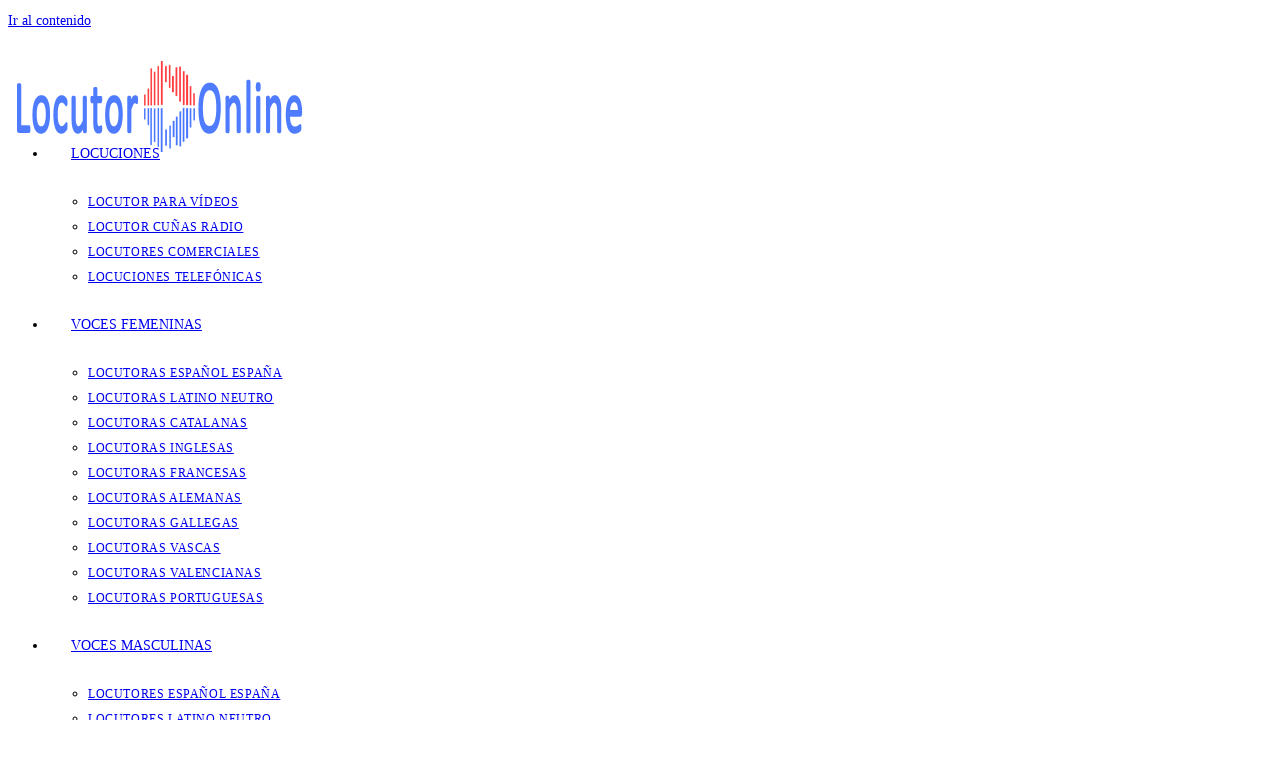

--- FILE ---
content_type: text/html; charset=UTF-8
request_url: https://locutor.online/voces-femeninas/locutoras-online-en-catalan/
body_size: 12033
content:
<!DOCTYPE html>
<html class="html" lang="es">
<head>
	<meta charset="UTF-8">
	<link rel="profile" href="https://gmpg.org/xfn/11">

	<meta name='robots' content='index, follow, max-image-preview:large, max-snippet:-1, max-video-preview:-1' />
	<style>img:is([sizes="auto" i], [sizes^="auto," i]) { contain-intrinsic-size: 3000px 1500px }</style>
	<meta name="viewport" content="width=device-width, initial-scale=1">
	<!-- This site is optimized with the Yoast SEO plugin v26.8 - https://yoast.com/product/yoast-seo-wordpress/ -->
	<title>Locutoras Online en catalán &#8211; Locutor Online</title>
	<meta name="description" content="Voces femeninas profesionales en catalán. Una selección de voces femeninas para la grabación de su locución en catalán. Escucha las demos ahora." />
	<link rel="canonical" href="https://locutor.online/voces-femeninas/locutoras-online-en-catalan/" />
	<meta property="og:locale" content="es_ES" />
	<meta property="og:type" content="article" />
	<meta property="og:title" content="Locutoras Online en catalán &#8211; Locutor Online" />
	<meta property="og:description" content="Voces femeninas profesionales en catalán. Una selección de voces femeninas para la grabación de su locución en catalán. Escucha las demos ahora." />
	<meta property="og:url" content="https://locutor.online/voces-femeninas/locutoras-online-en-catalan/" />
	<meta property="og:site_name" content="Locutor Online" />
	<meta property="article:modified_time" content="2020-07-22T15:27:27+00:00" />
	<meta name="twitter:card" content="summary_large_image" />
	<meta name="twitter:label1" content="Tiempo de lectura" />
	<meta name="twitter:data1" content="1 minuto" />
	<script type="application/ld+json" class="yoast-schema-graph">{"@context":"https://schema.org","@graph":[{"@type":"WebPage","@id":"https://locutor.online/voces-femeninas/locutoras-online-en-catalan/","url":"https://locutor.online/voces-femeninas/locutoras-online-en-catalan/","name":"Locutoras Online en catalán &#8211; Locutor Online","isPartOf":{"@id":"https://locutor.online/#website"},"datePublished":"2020-01-05T20:53:53+00:00","dateModified":"2020-07-22T15:27:27+00:00","description":"Voces femeninas profesionales en catalán. Una selección de voces femeninas para la grabación de su locución en catalán. Escucha las demos ahora.","breadcrumb":{"@id":"https://locutor.online/voces-femeninas/locutoras-online-en-catalan/#breadcrumb"},"inLanguage":"es","potentialAction":[{"@type":"ReadAction","target":["https://locutor.online/voces-femeninas/locutoras-online-en-catalan/"]}]},{"@type":"BreadcrumbList","@id":"https://locutor.online/voces-femeninas/locutoras-online-en-catalan/#breadcrumb","itemListElement":[{"@type":"ListItem","position":1,"name":"Portada","item":"https://locutor.online/"},{"@type":"ListItem","position":2,"name":"Voces de locutoras Online","item":"https://locutor.online/voces-femeninas/"},{"@type":"ListItem","position":3,"name":"Locutoras Online en catalán"}]},{"@type":"WebSite","@id":"https://locutor.online/#website","url":"https://locutor.online/","name":"Locutor Online","description":"Grabaciones Profesionales en línea","publisher":{"@id":"https://locutor.online/#/schema/person/9ed3320191caf97e8b770d117cb58742"},"potentialAction":[{"@type":"SearchAction","target":{"@type":"EntryPoint","urlTemplate":"https://locutor.online/?s={search_term_string}"},"query-input":{"@type":"PropertyValueSpecification","valueRequired":true,"valueName":"search_term_string"}}],"inLanguage":"es"},{"@type":["Person","Organization"],"@id":"https://locutor.online/#/schema/person/9ed3320191caf97e8b770d117cb58742","name":"Locutor Online","image":{"@type":"ImageObject","inLanguage":"es","@id":"https://locutor.online/#/schema/person/image/","url":"https://locutor.online/wp-content/uploads/2018/11/cropped-Locutor.online-logo-001.png","contentUrl":"https://locutor.online/wp-content/uploads/2018/11/cropped-Locutor.online-logo-001.png","width":600,"height":150,"caption":"Locutor Online"},"logo":{"@id":"https://locutor.online/#/schema/person/image/"},"sameAs":["https://locutor.online"]}]}</script>
	<!-- / Yoast SEO plugin. -->


<link rel="alternate" type="application/rss+xml" title="Locutor Online &raquo; Feed" href="https://locutor.online/feed/" />
<link rel="alternate" type="application/rss+xml" title="Locutor Online &raquo; Feed de los comentarios" href="https://locutor.online/comments/feed/" />
<script>
window._wpemojiSettings = {"baseUrl":"https:\/\/s.w.org\/images\/core\/emoji\/15.0.3\/72x72\/","ext":".png","svgUrl":"https:\/\/s.w.org\/images\/core\/emoji\/15.0.3\/svg\/","svgExt":".svg","source":{"concatemoji":"https:\/\/locutor.online\/wp-includes\/js\/wp-emoji-release.min.js?ver=6.7.4"}};
/*! This file is auto-generated */
!function(i,n){var o,s,e;function c(e){try{var t={supportTests:e,timestamp:(new Date).valueOf()};sessionStorage.setItem(o,JSON.stringify(t))}catch(e){}}function p(e,t,n){e.clearRect(0,0,e.canvas.width,e.canvas.height),e.fillText(t,0,0);var t=new Uint32Array(e.getImageData(0,0,e.canvas.width,e.canvas.height).data),r=(e.clearRect(0,0,e.canvas.width,e.canvas.height),e.fillText(n,0,0),new Uint32Array(e.getImageData(0,0,e.canvas.width,e.canvas.height).data));return t.every(function(e,t){return e===r[t]})}function u(e,t,n){switch(t){case"flag":return n(e,"\ud83c\udff3\ufe0f\u200d\u26a7\ufe0f","\ud83c\udff3\ufe0f\u200b\u26a7\ufe0f")?!1:!n(e,"\ud83c\uddfa\ud83c\uddf3","\ud83c\uddfa\u200b\ud83c\uddf3")&&!n(e,"\ud83c\udff4\udb40\udc67\udb40\udc62\udb40\udc65\udb40\udc6e\udb40\udc67\udb40\udc7f","\ud83c\udff4\u200b\udb40\udc67\u200b\udb40\udc62\u200b\udb40\udc65\u200b\udb40\udc6e\u200b\udb40\udc67\u200b\udb40\udc7f");case"emoji":return!n(e,"\ud83d\udc26\u200d\u2b1b","\ud83d\udc26\u200b\u2b1b")}return!1}function f(e,t,n){var r="undefined"!=typeof WorkerGlobalScope&&self instanceof WorkerGlobalScope?new OffscreenCanvas(300,150):i.createElement("canvas"),a=r.getContext("2d",{willReadFrequently:!0}),o=(a.textBaseline="top",a.font="600 32px Arial",{});return e.forEach(function(e){o[e]=t(a,e,n)}),o}function t(e){var t=i.createElement("script");t.src=e,t.defer=!0,i.head.appendChild(t)}"undefined"!=typeof Promise&&(o="wpEmojiSettingsSupports",s=["flag","emoji"],n.supports={everything:!0,everythingExceptFlag:!0},e=new Promise(function(e){i.addEventListener("DOMContentLoaded",e,{once:!0})}),new Promise(function(t){var n=function(){try{var e=JSON.parse(sessionStorage.getItem(o));if("object"==typeof e&&"number"==typeof e.timestamp&&(new Date).valueOf()<e.timestamp+604800&&"object"==typeof e.supportTests)return e.supportTests}catch(e){}return null}();if(!n){if("undefined"!=typeof Worker&&"undefined"!=typeof OffscreenCanvas&&"undefined"!=typeof URL&&URL.createObjectURL&&"undefined"!=typeof Blob)try{var e="postMessage("+f.toString()+"("+[JSON.stringify(s),u.toString(),p.toString()].join(",")+"));",r=new Blob([e],{type:"text/javascript"}),a=new Worker(URL.createObjectURL(r),{name:"wpTestEmojiSupports"});return void(a.onmessage=function(e){c(n=e.data),a.terminate(),t(n)})}catch(e){}c(n=f(s,u,p))}t(n)}).then(function(e){for(var t in e)n.supports[t]=e[t],n.supports.everything=n.supports.everything&&n.supports[t],"flag"!==t&&(n.supports.everythingExceptFlag=n.supports.everythingExceptFlag&&n.supports[t]);n.supports.everythingExceptFlag=n.supports.everythingExceptFlag&&!n.supports.flag,n.DOMReady=!1,n.readyCallback=function(){n.DOMReady=!0}}).then(function(){return e}).then(function(){var e;n.supports.everything||(n.readyCallback(),(e=n.source||{}).concatemoji?t(e.concatemoji):e.wpemoji&&e.twemoji&&(t(e.twemoji),t(e.wpemoji)))}))}((window,document),window._wpemojiSettings);
</script>

<link rel='stylesheet' id='tsvg-block-css-css' href='https://locutor.online/wp-content/plugins/gallery-videos/admin/css/tsvg-block.css?ver=2.4.9' media='all' />
<style id='wp-emoji-styles-inline-css'>

	img.wp-smiley, img.emoji {
		display: inline !important;
		border: none !important;
		box-shadow: none !important;
		height: 1em !important;
		width: 1em !important;
		margin: 0 0.07em !important;
		vertical-align: -0.1em !important;
		background: none !important;
		padding: 0 !important;
	}
</style>
<link rel='stylesheet' id='wp-block-library-css' href='https://locutor.online/wp-includes/css/dist/block-library/style.min.css?ver=6.7.4' media='all' />
<style id='wp-block-library-theme-inline-css'>
.wp-block-audio :where(figcaption){color:#555;font-size:13px;text-align:center}.is-dark-theme .wp-block-audio :where(figcaption){color:#ffffffa6}.wp-block-audio{margin:0 0 1em}.wp-block-code{border:1px solid #ccc;border-radius:4px;font-family:Menlo,Consolas,monaco,monospace;padding:.8em 1em}.wp-block-embed :where(figcaption){color:#555;font-size:13px;text-align:center}.is-dark-theme .wp-block-embed :where(figcaption){color:#ffffffa6}.wp-block-embed{margin:0 0 1em}.blocks-gallery-caption{color:#555;font-size:13px;text-align:center}.is-dark-theme .blocks-gallery-caption{color:#ffffffa6}:root :where(.wp-block-image figcaption){color:#555;font-size:13px;text-align:center}.is-dark-theme :root :where(.wp-block-image figcaption){color:#ffffffa6}.wp-block-image{margin:0 0 1em}.wp-block-pullquote{border-bottom:4px solid;border-top:4px solid;color:currentColor;margin-bottom:1.75em}.wp-block-pullquote cite,.wp-block-pullquote footer,.wp-block-pullquote__citation{color:currentColor;font-size:.8125em;font-style:normal;text-transform:uppercase}.wp-block-quote{border-left:.25em solid;margin:0 0 1.75em;padding-left:1em}.wp-block-quote cite,.wp-block-quote footer{color:currentColor;font-size:.8125em;font-style:normal;position:relative}.wp-block-quote:where(.has-text-align-right){border-left:none;border-right:.25em solid;padding-left:0;padding-right:1em}.wp-block-quote:where(.has-text-align-center){border:none;padding-left:0}.wp-block-quote.is-large,.wp-block-quote.is-style-large,.wp-block-quote:where(.is-style-plain){border:none}.wp-block-search .wp-block-search__label{font-weight:700}.wp-block-search__button{border:1px solid #ccc;padding:.375em .625em}:where(.wp-block-group.has-background){padding:1.25em 2.375em}.wp-block-separator.has-css-opacity{opacity:.4}.wp-block-separator{border:none;border-bottom:2px solid;margin-left:auto;margin-right:auto}.wp-block-separator.has-alpha-channel-opacity{opacity:1}.wp-block-separator:not(.is-style-wide):not(.is-style-dots){width:100px}.wp-block-separator.has-background:not(.is-style-dots){border-bottom:none;height:1px}.wp-block-separator.has-background:not(.is-style-wide):not(.is-style-dots){height:2px}.wp-block-table{margin:0 0 1em}.wp-block-table td,.wp-block-table th{word-break:normal}.wp-block-table :where(figcaption){color:#555;font-size:13px;text-align:center}.is-dark-theme .wp-block-table :where(figcaption){color:#ffffffa6}.wp-block-video :where(figcaption){color:#555;font-size:13px;text-align:center}.is-dark-theme .wp-block-video :where(figcaption){color:#ffffffa6}.wp-block-video{margin:0 0 1em}:root :where(.wp-block-template-part.has-background){margin-bottom:0;margin-top:0;padding:1.25em 2.375em}
</style>
<style id='classic-theme-styles-inline-css'>
/*! This file is auto-generated */
.wp-block-button__link{color:#fff;background-color:#32373c;border-radius:9999px;box-shadow:none;text-decoration:none;padding:calc(.667em + 2px) calc(1.333em + 2px);font-size:1.125em}.wp-block-file__button{background:#32373c;color:#fff;text-decoration:none}
</style>
<style id='global-styles-inline-css'>
:root{--wp--preset--aspect-ratio--square: 1;--wp--preset--aspect-ratio--4-3: 4/3;--wp--preset--aspect-ratio--3-4: 3/4;--wp--preset--aspect-ratio--3-2: 3/2;--wp--preset--aspect-ratio--2-3: 2/3;--wp--preset--aspect-ratio--16-9: 16/9;--wp--preset--aspect-ratio--9-16: 9/16;--wp--preset--color--black: #000000;--wp--preset--color--cyan-bluish-gray: #abb8c3;--wp--preset--color--white: #ffffff;--wp--preset--color--pale-pink: #f78da7;--wp--preset--color--vivid-red: #cf2e2e;--wp--preset--color--luminous-vivid-orange: #ff6900;--wp--preset--color--luminous-vivid-amber: #fcb900;--wp--preset--color--light-green-cyan: #7bdcb5;--wp--preset--color--vivid-green-cyan: #00d084;--wp--preset--color--pale-cyan-blue: #8ed1fc;--wp--preset--color--vivid-cyan-blue: #0693e3;--wp--preset--color--vivid-purple: #9b51e0;--wp--preset--gradient--vivid-cyan-blue-to-vivid-purple: linear-gradient(135deg,rgba(6,147,227,1) 0%,rgb(155,81,224) 100%);--wp--preset--gradient--light-green-cyan-to-vivid-green-cyan: linear-gradient(135deg,rgb(122,220,180) 0%,rgb(0,208,130) 100%);--wp--preset--gradient--luminous-vivid-amber-to-luminous-vivid-orange: linear-gradient(135deg,rgba(252,185,0,1) 0%,rgba(255,105,0,1) 100%);--wp--preset--gradient--luminous-vivid-orange-to-vivid-red: linear-gradient(135deg,rgba(255,105,0,1) 0%,rgb(207,46,46) 100%);--wp--preset--gradient--very-light-gray-to-cyan-bluish-gray: linear-gradient(135deg,rgb(238,238,238) 0%,rgb(169,184,195) 100%);--wp--preset--gradient--cool-to-warm-spectrum: linear-gradient(135deg,rgb(74,234,220) 0%,rgb(151,120,209) 20%,rgb(207,42,186) 40%,rgb(238,44,130) 60%,rgb(251,105,98) 80%,rgb(254,248,76) 100%);--wp--preset--gradient--blush-light-purple: linear-gradient(135deg,rgb(255,206,236) 0%,rgb(152,150,240) 100%);--wp--preset--gradient--blush-bordeaux: linear-gradient(135deg,rgb(254,205,165) 0%,rgb(254,45,45) 50%,rgb(107,0,62) 100%);--wp--preset--gradient--luminous-dusk: linear-gradient(135deg,rgb(255,203,112) 0%,rgb(199,81,192) 50%,rgb(65,88,208) 100%);--wp--preset--gradient--pale-ocean: linear-gradient(135deg,rgb(255,245,203) 0%,rgb(182,227,212) 50%,rgb(51,167,181) 100%);--wp--preset--gradient--electric-grass: linear-gradient(135deg,rgb(202,248,128) 0%,rgb(113,206,126) 100%);--wp--preset--gradient--midnight: linear-gradient(135deg,rgb(2,3,129) 0%,rgb(40,116,252) 100%);--wp--preset--font-size--small: 13px;--wp--preset--font-size--medium: 20px;--wp--preset--font-size--large: 36px;--wp--preset--font-size--x-large: 42px;--wp--preset--spacing--20: 0.44rem;--wp--preset--spacing--30: 0.67rem;--wp--preset--spacing--40: 1rem;--wp--preset--spacing--50: 1.5rem;--wp--preset--spacing--60: 2.25rem;--wp--preset--spacing--70: 3.38rem;--wp--preset--spacing--80: 5.06rem;--wp--preset--shadow--natural: 6px 6px 9px rgba(0, 0, 0, 0.2);--wp--preset--shadow--deep: 12px 12px 50px rgba(0, 0, 0, 0.4);--wp--preset--shadow--sharp: 6px 6px 0px rgba(0, 0, 0, 0.2);--wp--preset--shadow--outlined: 6px 6px 0px -3px rgba(255, 255, 255, 1), 6px 6px rgba(0, 0, 0, 1);--wp--preset--shadow--crisp: 6px 6px 0px rgba(0, 0, 0, 1);}:where(.is-layout-flex){gap: 0.5em;}:where(.is-layout-grid){gap: 0.5em;}body .is-layout-flex{display: flex;}.is-layout-flex{flex-wrap: wrap;align-items: center;}.is-layout-flex > :is(*, div){margin: 0;}body .is-layout-grid{display: grid;}.is-layout-grid > :is(*, div){margin: 0;}:where(.wp-block-columns.is-layout-flex){gap: 2em;}:where(.wp-block-columns.is-layout-grid){gap: 2em;}:where(.wp-block-post-template.is-layout-flex){gap: 1.25em;}:where(.wp-block-post-template.is-layout-grid){gap: 1.25em;}.has-black-color{color: var(--wp--preset--color--black) !important;}.has-cyan-bluish-gray-color{color: var(--wp--preset--color--cyan-bluish-gray) !important;}.has-white-color{color: var(--wp--preset--color--white) !important;}.has-pale-pink-color{color: var(--wp--preset--color--pale-pink) !important;}.has-vivid-red-color{color: var(--wp--preset--color--vivid-red) !important;}.has-luminous-vivid-orange-color{color: var(--wp--preset--color--luminous-vivid-orange) !important;}.has-luminous-vivid-amber-color{color: var(--wp--preset--color--luminous-vivid-amber) !important;}.has-light-green-cyan-color{color: var(--wp--preset--color--light-green-cyan) !important;}.has-vivid-green-cyan-color{color: var(--wp--preset--color--vivid-green-cyan) !important;}.has-pale-cyan-blue-color{color: var(--wp--preset--color--pale-cyan-blue) !important;}.has-vivid-cyan-blue-color{color: var(--wp--preset--color--vivid-cyan-blue) !important;}.has-vivid-purple-color{color: var(--wp--preset--color--vivid-purple) !important;}.has-black-background-color{background-color: var(--wp--preset--color--black) !important;}.has-cyan-bluish-gray-background-color{background-color: var(--wp--preset--color--cyan-bluish-gray) !important;}.has-white-background-color{background-color: var(--wp--preset--color--white) !important;}.has-pale-pink-background-color{background-color: var(--wp--preset--color--pale-pink) !important;}.has-vivid-red-background-color{background-color: var(--wp--preset--color--vivid-red) !important;}.has-luminous-vivid-orange-background-color{background-color: var(--wp--preset--color--luminous-vivid-orange) !important;}.has-luminous-vivid-amber-background-color{background-color: var(--wp--preset--color--luminous-vivid-amber) !important;}.has-light-green-cyan-background-color{background-color: var(--wp--preset--color--light-green-cyan) !important;}.has-vivid-green-cyan-background-color{background-color: var(--wp--preset--color--vivid-green-cyan) !important;}.has-pale-cyan-blue-background-color{background-color: var(--wp--preset--color--pale-cyan-blue) !important;}.has-vivid-cyan-blue-background-color{background-color: var(--wp--preset--color--vivid-cyan-blue) !important;}.has-vivid-purple-background-color{background-color: var(--wp--preset--color--vivid-purple) !important;}.has-black-border-color{border-color: var(--wp--preset--color--black) !important;}.has-cyan-bluish-gray-border-color{border-color: var(--wp--preset--color--cyan-bluish-gray) !important;}.has-white-border-color{border-color: var(--wp--preset--color--white) !important;}.has-pale-pink-border-color{border-color: var(--wp--preset--color--pale-pink) !important;}.has-vivid-red-border-color{border-color: var(--wp--preset--color--vivid-red) !important;}.has-luminous-vivid-orange-border-color{border-color: var(--wp--preset--color--luminous-vivid-orange) !important;}.has-luminous-vivid-amber-border-color{border-color: var(--wp--preset--color--luminous-vivid-amber) !important;}.has-light-green-cyan-border-color{border-color: var(--wp--preset--color--light-green-cyan) !important;}.has-vivid-green-cyan-border-color{border-color: var(--wp--preset--color--vivid-green-cyan) !important;}.has-pale-cyan-blue-border-color{border-color: var(--wp--preset--color--pale-cyan-blue) !important;}.has-vivid-cyan-blue-border-color{border-color: var(--wp--preset--color--vivid-cyan-blue) !important;}.has-vivid-purple-border-color{border-color: var(--wp--preset--color--vivid-purple) !important;}.has-vivid-cyan-blue-to-vivid-purple-gradient-background{background: var(--wp--preset--gradient--vivid-cyan-blue-to-vivid-purple) !important;}.has-light-green-cyan-to-vivid-green-cyan-gradient-background{background: var(--wp--preset--gradient--light-green-cyan-to-vivid-green-cyan) !important;}.has-luminous-vivid-amber-to-luminous-vivid-orange-gradient-background{background: var(--wp--preset--gradient--luminous-vivid-amber-to-luminous-vivid-orange) !important;}.has-luminous-vivid-orange-to-vivid-red-gradient-background{background: var(--wp--preset--gradient--luminous-vivid-orange-to-vivid-red) !important;}.has-very-light-gray-to-cyan-bluish-gray-gradient-background{background: var(--wp--preset--gradient--very-light-gray-to-cyan-bluish-gray) !important;}.has-cool-to-warm-spectrum-gradient-background{background: var(--wp--preset--gradient--cool-to-warm-spectrum) !important;}.has-blush-light-purple-gradient-background{background: var(--wp--preset--gradient--blush-light-purple) !important;}.has-blush-bordeaux-gradient-background{background: var(--wp--preset--gradient--blush-bordeaux) !important;}.has-luminous-dusk-gradient-background{background: var(--wp--preset--gradient--luminous-dusk) !important;}.has-pale-ocean-gradient-background{background: var(--wp--preset--gradient--pale-ocean) !important;}.has-electric-grass-gradient-background{background: var(--wp--preset--gradient--electric-grass) !important;}.has-midnight-gradient-background{background: var(--wp--preset--gradient--midnight) !important;}.has-small-font-size{font-size: var(--wp--preset--font-size--small) !important;}.has-medium-font-size{font-size: var(--wp--preset--font-size--medium) !important;}.has-large-font-size{font-size: var(--wp--preset--font-size--large) !important;}.has-x-large-font-size{font-size: var(--wp--preset--font-size--x-large) !important;}
:where(.wp-block-post-template.is-layout-flex){gap: 1.25em;}:where(.wp-block-post-template.is-layout-grid){gap: 1.25em;}
:where(.wp-block-columns.is-layout-flex){gap: 2em;}:where(.wp-block-columns.is-layout-grid){gap: 2em;}
:root :where(.wp-block-pullquote){font-size: 1.5em;line-height: 1.6;}
</style>
<link rel='stylesheet' id='contact-form-7-css' href='https://locutor.online/wp-content/plugins/contact-form-7/includes/css/styles.css?ver=6.1.4' media='all' />
<link rel='stylesheet' id='tsvg-fonts-css' href='https://locutor.online/wp-content/plugins/gallery-videos/public/css/tsvg-fonts.css?ver=2.4.9' media='all' />
<link rel='stylesheet' id='font-awesome-css' href='https://locutor.online/wp-content/themes/oceanwp/assets/fonts/fontawesome/css/all.min.css?ver=6.4.2' media='all' />
<link rel='stylesheet' id='simple-line-icons-css' href='https://locutor.online/wp-content/themes/oceanwp/assets/css/third/simple-line-icons.min.css?ver=2.4.0' media='all' />
<link rel='stylesheet' id='oceanwp-style-css' href='https://locutor.online/wp-content/themes/oceanwp/assets/css/style.min.css?ver=4.0.4' media='all' />
<link rel='stylesheet' id='oe-widgets-style-css' href='https://locutor.online/wp-content/plugins/ocean-extra/assets/css/widgets.css?ver=6.7.4' media='all' />
<!--n2css--><!--n2js--><script src="https://locutor.online/wp-includes/js/jquery/jquery.min.js?ver=3.7.1" id="jquery-core-js"></script>
<script src="https://locutor.online/wp-includes/js/jquery/jquery-migrate.min.js?ver=3.4.1" id="jquery-migrate-js"></script>
<link rel="https://api.w.org/" href="https://locutor.online/wp-json/" /><link rel="alternate" title="JSON" type="application/json" href="https://locutor.online/wp-json/wp/v2/pages/324" /><link rel="EditURI" type="application/rsd+xml" title="RSD" href="https://locutor.online/xmlrpc.php?rsd" />
<link rel='shortlink' href='https://locutor.online/?p=324' />
<link rel="alternate" title="oEmbed (JSON)" type="application/json+oembed" href="https://locutor.online/wp-json/oembed/1.0/embed?url=https%3A%2F%2Flocutor.online%2Fvoces-femeninas%2Flocutoras-online-en-catalan%2F" />
<link rel="alternate" title="oEmbed (XML)" type="text/xml+oembed" href="https://locutor.online/wp-json/oembed/1.0/embed?url=https%3A%2F%2Flocutor.online%2Fvoces-femeninas%2Flocutoras-online-en-catalan%2F&#038;format=xml" />
<link rel="icon" href="https://locutor.online/wp-content/uploads/2018/11/cropped-Locutor.online.Favicon-01-32x32.png" sizes="32x32" />
<link rel="icon" href="https://locutor.online/wp-content/uploads/2018/11/cropped-Locutor.online.Favicon-01-192x192.png" sizes="192x192" />
<link rel="apple-touch-icon" href="https://locutor.online/wp-content/uploads/2018/11/cropped-Locutor.online.Favicon-01-180x180.png" />
<meta name="msapplication-TileImage" content="https://locutor.online/wp-content/uploads/2018/11/cropped-Locutor.online.Favicon-01-270x270.png" />
<!-- OceanWP CSS -->
<style type="text/css">
/* Colors */body .theme-button,body input[type="submit"],body button[type="submit"],body button,body .button,body div.wpforms-container-full .wpforms-form input[type=submit],body div.wpforms-container-full .wpforms-form button[type=submit],body div.wpforms-container-full .wpforms-form .wpforms-page-button,.wp-element-button,.wp-block-button__link{border-color:#ffffff}body .theme-button:hover,body input[type="submit"]:hover,body button[type="submit"]:hover,body button:hover,body .button:hover,body div.wpforms-container-full .wpforms-form input[type=submit]:hover,body div.wpforms-container-full .wpforms-form input[type=submit]:active,body div.wpforms-container-full .wpforms-form button[type=submit]:hover,body div.wpforms-container-full .wpforms-form button[type=submit]:active,body div.wpforms-container-full .wpforms-form .wpforms-page-button:hover,body div.wpforms-container-full .wpforms-form .wpforms-page-button:active,.wp-element-button:hover,.wp-block-button__link:hover{border-color:#ffffff}/* OceanWP Style Settings CSS */.theme-button,input[type="submit"],button[type="submit"],button,.button,body div.wpforms-container-full .wpforms-form input[type=submit],body div.wpforms-container-full .wpforms-form button[type=submit],body div.wpforms-container-full .wpforms-form .wpforms-page-button{border-style:solid}.theme-button,input[type="submit"],button[type="submit"],button,.button,body div.wpforms-container-full .wpforms-form input[type=submit],body div.wpforms-container-full .wpforms-form button[type=submit],body div.wpforms-container-full .wpforms-form .wpforms-page-button{border-width:1px}form input[type="text"],form input[type="password"],form input[type="email"],form input[type="url"],form input[type="date"],form input[type="month"],form input[type="time"],form input[type="datetime"],form input[type="datetime-local"],form input[type="week"],form input[type="number"],form input[type="search"],form input[type="tel"],form input[type="color"],form select,form textarea,.woocommerce .woocommerce-checkout .select2-container--default .select2-selection--single{border-style:solid}body div.wpforms-container-full .wpforms-form input[type=date],body div.wpforms-container-full .wpforms-form input[type=datetime],body div.wpforms-container-full .wpforms-form input[type=datetime-local],body div.wpforms-container-full .wpforms-form input[type=email],body div.wpforms-container-full .wpforms-form input[type=month],body div.wpforms-container-full .wpforms-form input[type=number],body div.wpforms-container-full .wpforms-form input[type=password],body div.wpforms-container-full .wpforms-form input[type=range],body div.wpforms-container-full .wpforms-form input[type=search],body div.wpforms-container-full .wpforms-form input[type=tel],body div.wpforms-container-full .wpforms-form input[type=text],body div.wpforms-container-full .wpforms-form input[type=time],body div.wpforms-container-full .wpforms-form input[type=url],body div.wpforms-container-full .wpforms-form input[type=week],body div.wpforms-container-full .wpforms-form select,body div.wpforms-container-full .wpforms-form textarea{border-style:solid}form input[type="text"],form input[type="password"],form input[type="email"],form input[type="url"],form input[type="date"],form input[type="month"],form input[type="time"],form input[type="datetime"],form input[type="datetime-local"],form input[type="week"],form input[type="number"],form input[type="search"],form input[type="tel"],form input[type="color"],form select,form textarea{border-radius:3px}body div.wpforms-container-full .wpforms-form input[type=date],body div.wpforms-container-full .wpforms-form input[type=datetime],body div.wpforms-container-full .wpforms-form input[type=datetime-local],body div.wpforms-container-full .wpforms-form input[type=email],body div.wpforms-container-full .wpforms-form input[type=month],body div.wpforms-container-full .wpforms-form input[type=number],body div.wpforms-container-full .wpforms-form input[type=password],body div.wpforms-container-full .wpforms-form input[type=range],body div.wpforms-container-full .wpforms-form input[type=search],body div.wpforms-container-full .wpforms-form input[type=tel],body div.wpforms-container-full .wpforms-form input[type=text],body div.wpforms-container-full .wpforms-form input[type=time],body div.wpforms-container-full .wpforms-form input[type=url],body div.wpforms-container-full .wpforms-form input[type=week],body div.wpforms-container-full .wpforms-form select,body div.wpforms-container-full .wpforms-form textarea{border-radius:3px}.page-header,.has-transparent-header .page-header{padding:0}/* Header */#site-logo #site-logo-inner,.oceanwp-social-menu .social-menu-inner,#site-header.full_screen-header .menu-bar-inner,.after-header-content .after-header-content-inner{height:71px}#site-navigation-wrap .dropdown-menu >li >a,#site-navigation-wrap .dropdown-menu >li >span.opl-logout-link,.oceanwp-mobile-menu-icon a,.mobile-menu-close,.after-header-content-inner >a{line-height:71px}#site-header.has-header-media .overlay-header-media{background-color:rgba(0,0,0,0.5)}#site-logo #site-logo-inner a img,#site-header.center-header #site-navigation-wrap .middle-site-logo a img{max-width:300px}#site-header #site-logo #site-logo-inner a img,#site-header.center-header #site-navigation-wrap .middle-site-logo a img{max-height:300px}#site-navigation-wrap .dropdown-menu >li >a{padding:0 23px}#site-navigation-wrap .dropdown-menu >li >a:hover,.oceanwp-mobile-menu-icon a:hover,#searchform-header-replace-close:hover{color:#185cf9}#site-navigation-wrap .dropdown-menu >li >a:hover .owp-icon use,.oceanwp-mobile-menu-icon a:hover .owp-icon use,#searchform-header-replace-close:hover .owp-icon use{stroke:#185cf9}.dropdown-menu .sub-menu,#searchform-dropdown,.current-shop-items-dropdown{border-color:#4f7cff}/* Blog CSS */.ocean-single-post-header ul.meta-item li a:hover{color:#333333}/* Typography */body{font-size:14px;line-height:1.8}h1,h2,h3,h4,h5,h6,.theme-heading,.widget-title,.oceanwp-widget-recent-posts-title,.comment-reply-title,.entry-title,.sidebar-box .widget-title{line-height:1.4}h1{font-size:23px;line-height:1.4}h2{font-size:20px;line-height:1.4}h3{font-size:18px;line-height:1.4}h4{font-size:17px;line-height:1.4}h5{font-size:14px;line-height:1.4}h6{font-size:15px;line-height:1.4}.page-header .page-header-title,.page-header.background-image-page-header .page-header-title{font-size:32px;line-height:1.4}.page-header .page-subheading{font-size:15px;line-height:1.8}.site-breadcrumbs,.site-breadcrumbs a{font-size:13px;line-height:1.4}#top-bar-content,#top-bar-social-alt{font-size:12px;line-height:1.8}#site-logo a.site-logo-text{font-size:24px;line-height:1.8}.dropdown-menu ul li a.menu-link,#site-header.full_screen-header .fs-dropdown-menu ul.sub-menu li a{font-size:12px;line-height:1.2;letter-spacing:.6px}.sidr-class-dropdown-menu li a,a.sidr-class-toggle-sidr-close,#mobile-dropdown ul li a,body #mobile-fullscreen ul li a{font-size:15px;line-height:1.8}.blog-entry.post .blog-entry-header .entry-title a{font-size:24px;line-height:1.4}.ocean-single-post-header .single-post-title{font-size:34px;line-height:1.4;letter-spacing:.6px}.ocean-single-post-header ul.meta-item li,.ocean-single-post-header ul.meta-item li a{font-size:13px;line-height:1.4;letter-spacing:.6px}.ocean-single-post-header .post-author-name,.ocean-single-post-header .post-author-name a{font-size:14px;line-height:1.4;letter-spacing:.6px}.ocean-single-post-header .post-author-description{font-size:12px;line-height:1.4;letter-spacing:.6px}.single-post .entry-title{line-height:1.4;letter-spacing:.6px}.single-post ul.meta li,.single-post ul.meta li a{font-size:14px;line-height:1.4;letter-spacing:.6px}.sidebar-box .widget-title,.sidebar-box.widget_block .wp-block-heading{font-size:13px;line-height:1;letter-spacing:1px}#footer-widgets .footer-box .widget-title{font-size:13px;line-height:1;letter-spacing:1px}#footer-bottom #copyright{font-size:12px;line-height:1}#footer-bottom #footer-bottom-menu{font-size:12px;line-height:1}.woocommerce-store-notice.demo_store{line-height:2;letter-spacing:1.5px}.demo_store .woocommerce-store-notice__dismiss-link{line-height:2;letter-spacing:1.5px}.woocommerce ul.products li.product li.title h2,.woocommerce ul.products li.product li.title a{font-size:14px;line-height:1.5}.woocommerce ul.products li.product li.category,.woocommerce ul.products li.product li.category a{font-size:12px;line-height:1}.woocommerce ul.products li.product .price{font-size:18px;line-height:1}.woocommerce ul.products li.product .button,.woocommerce ul.products li.product .product-inner .added_to_cart{font-size:12px;line-height:1.5;letter-spacing:1px}.woocommerce ul.products li.owp-woo-cond-notice span,.woocommerce ul.products li.owp-woo-cond-notice a{font-size:16px;line-height:1;letter-spacing:1px;font-weight:600;text-transform:capitalize}.woocommerce div.product .product_title{font-size:24px;line-height:1.4;letter-spacing:.6px}.woocommerce div.product p.price{font-size:36px;line-height:1}.woocommerce .owp-btn-normal .summary form button.button,.woocommerce .owp-btn-big .summary form button.button,.woocommerce .owp-btn-very-big .summary form button.button{font-size:12px;line-height:1.5;letter-spacing:1px;text-transform:uppercase}.woocommerce div.owp-woo-single-cond-notice span,.woocommerce div.owp-woo-single-cond-notice a{font-size:18px;line-height:2;letter-spacing:1.5px;font-weight:600;text-transform:capitalize}.ocean-preloader--active .preloader-after-content{font-size:20px;line-height:1.8;letter-spacing:.6px}
</style></head>

<body class="page-template-default page page-id-324 page-child parent-pageid-20 wp-custom-logo wp-embed-responsive oceanwp-theme dropdown-mobile no-header-border default-breakpoint has-sidebar content-right-sidebar has-topbar page-header-disabled" itemscope="itemscope" itemtype="https://schema.org/WebPage">

	
	
	<div id="outer-wrap" class="site clr">

		<a class="skip-link screen-reader-text" href="#main">Ir al contenido</a>

		
		<div id="wrap" class="clr">

			

<div id="top-bar-wrap" class="clr">

	<div id="top-bar" class="clr has-no-content">

		
		<div id="top-bar-inner" class="clr">

			

		</div><!-- #top-bar-inner -->

		
	</div><!-- #top-bar -->

</div><!-- #top-bar-wrap -->


			
<header id="site-header" class="minimal-header left-menu clr" data-height="71" itemscope="itemscope" itemtype="https://schema.org/WPHeader" role="banner">

	
					
			<div id="site-header-inner" class="clr container">

				
				

<div id="site-logo" class="clr" itemscope itemtype="https://schema.org/Brand" >

	
	<div id="site-logo-inner" class="clr">

		<a href="https://locutor.online/" class="custom-logo-link" rel="home"><img width="600" height="150" src="https://locutor.online/wp-content/uploads/2018/11/cropped-Locutor.online-logo-001.png" class="custom-logo" alt="Locutor Online" decoding="async" fetchpriority="high" srcset="https://locutor.online/wp-content/uploads/2018/11/cropped-Locutor.online-logo-001.png 600w, https://locutor.online/wp-content/uploads/2018/11/cropped-Locutor.online-logo-001-300x75.png 300w" sizes="(max-width: 600px) 100vw, 600px" /></a>
	</div><!-- #site-logo-inner -->

	
	
</div><!-- #site-logo -->

			<div id="site-navigation-wrap" class="clr">
			
			
			
			<nav id="site-navigation" class="navigation main-navigation clr" itemscope="itemscope" itemtype="https://schema.org/SiteNavigationElement" role="navigation" >

				<ul id="menu-menu-principal" class="main-menu dropdown-menu sf-menu"><li id="menu-item-35" class="menu-item menu-item-type-post_type menu-item-object-page menu-item-home menu-item-has-children dropdown menu-item-35"><a href="https://locutor.online/" class="menu-link"><span class="text-wrap">LOCUCIONES<i class="nav-arrow fa fa-angle-down" aria-hidden="true" role="img"></i></span></a>
<ul class="sub-menu">
	<li id="menu-item-13" class="menu-item menu-item-type-post_type menu-item-object-page menu-item-13"><a href="https://locutor.online/locutores-para-videos/" class="menu-link"><span class="text-wrap">LOCUTOR PARA VÍDEOS</span></a></li>	<li id="menu-item-42" class="menu-item menu-item-type-post_type menu-item-object-page menu-item-42"><a href="https://locutor.online/locutores-cunas-radio/" class="menu-link"><span class="text-wrap">LOCUTOR CUÑAS RADIO</span></a></li>	<li id="menu-item-49" class="menu-item menu-item-type-post_type menu-item-object-page menu-item-49"><a href="https://locutor.online/locutores-comerciales/" class="menu-link"><span class="text-wrap">LOCUTORES COMERCIALES</span></a></li>	<li id="menu-item-59" class="menu-item menu-item-type-post_type menu-item-object-page menu-item-59"><a href="https://locutor.online/locutores-para-centralitas/" class="menu-link"><span class="text-wrap">LOCUCIONES TELEFÓNICAS</span></a></li></ul>
</li><li id="menu-item-23" class="menu-item menu-item-type-post_type menu-item-object-page current-page-ancestor current-menu-ancestor current-menu-parent current-page-parent current_page_parent current_page_ancestor menu-item-has-children dropdown menu-item-23"><a href="https://locutor.online/voces-femeninas/" class="menu-link"><span class="text-wrap">VOCES FEMENINAS<i class="nav-arrow fa fa-angle-down" aria-hidden="true" role="img"></i></span></a>
<ul class="sub-menu">
	<li id="menu-item-366" class="menu-item menu-item-type-post_type menu-item-object-page menu-item-366"><a href="https://locutor.online/voces-femeninas/locutoras-espanol-espana/" class="menu-link"><span class="text-wrap">LOCUTORAS ESPAÑOL ESPAÑA</span></a></li>	<li id="menu-item-128" class="menu-item menu-item-type-post_type menu-item-object-page menu-item-128"><a href="https://locutor.online/voces-femeninas/locutoras-latino-neutro/" class="menu-link"><span class="text-wrap">LOCUTORAS LATINO NEUTRO</span></a></li>	<li id="menu-item-327" class="menu-item menu-item-type-post_type menu-item-object-page current-menu-item page_item page-item-324 current_page_item menu-item-327"><a href="https://locutor.online/voces-femeninas/locutoras-online-en-catalan/" class="menu-link"><span class="text-wrap">LOCUTORAS CATALANAS</span></a></li>	<li id="menu-item-321" class="menu-item menu-item-type-post_type menu-item-object-page menu-item-321"><a href="https://locutor.online/voces-femeninas/locutoras-online-en-ingles/" class="menu-link"><span class="text-wrap">LOCUTORAS INGLESAS</span></a></li>	<li id="menu-item-282" class="menu-item menu-item-type-post_type menu-item-object-page menu-item-282"><a href="https://locutor.online/voces-femeninas/locutoras-online-en-frances/" class="menu-link"><span class="text-wrap">LOCUTORAS FRANCESAS</span></a></li>	<li id="menu-item-305" class="menu-item menu-item-type-post_type menu-item-object-page menu-item-305"><a href="https://locutor.online/voces-femeninas/locutoras-online-en-aleman/" class="menu-link"><span class="text-wrap">LOCUTORAS ALEMANAS</span></a></li>	<li id="menu-item-454" class="menu-item menu-item-type-post_type menu-item-object-page menu-item-454"><a href="https://locutor.online/locutoras-online-gallego/" class="menu-link"><span class="text-wrap">LOCUTORAS GALLEGAS</span></a></li>	<li id="menu-item-463" class="menu-item menu-item-type-post_type menu-item-object-page menu-item-463"><a href="https://locutor.online/locutoras-vascas/" class="menu-link"><span class="text-wrap">LOCUTORAS VASCAS</span></a></li>	<li id="menu-item-467" class="menu-item menu-item-type-post_type menu-item-object-page menu-item-467"><a href="https://locutor.online/locutoras-valencianas/" class="menu-link"><span class="text-wrap">LOCUTORAS VALENCIANAS</span></a></li>	<li id="menu-item-482" class="menu-item menu-item-type-post_type menu-item-object-page menu-item-482"><a href="https://locutor.online/locutoras-portuguesas/" class="menu-link"><span class="text-wrap">LOCUTORAS PORTUGUESAS</span></a></li></ul>
</li><li id="menu-item-24" class="menu-item menu-item-type-post_type menu-item-object-page menu-item-has-children dropdown menu-item-24"><a href="https://locutor.online/voces-masculinas/" class="menu-link"><span class="text-wrap">VOCES MASCULINAS<i class="nav-arrow fa fa-angle-down" aria-hidden="true" role="img"></i></span></a>
<ul class="sub-menu">
	<li id="menu-item-143" class="menu-item menu-item-type-post_type menu-item-object-page menu-item-143"><a href="https://locutor.online/voces-masculinas/locutores-espanol-espana/" class="menu-link"><span class="text-wrap">LOCUTORES ESPAÑOL ESPAÑA</span></a></li>	<li id="menu-item-142" class="menu-item menu-item-type-post_type menu-item-object-page menu-item-142"><a href="https://locutor.online/voces-masculinas/locutores-latino-neutro/" class="menu-link"><span class="text-wrap">LOCUTORES LATINO NEUTRO</span></a></li>	<li id="menu-item-328" class="menu-item menu-item-type-post_type menu-item-object-page menu-item-328"><a href="https://locutor.online/voces-masculinas/locutores-online-en-catalan/" class="menu-link"><span class="text-wrap">LOCUTORES CATALANES</span></a></li>	<li id="menu-item-320" class="menu-item menu-item-type-post_type menu-item-object-page menu-item-320"><a href="https://locutor.online/voces-masculinas/locutores-online-en-ingles/" class="menu-link"><span class="text-wrap">LOCUTORES INGLESES</span></a></li>	<li id="menu-item-261" class="menu-item menu-item-type-post_type menu-item-object-page menu-item-261"><a href="https://locutor.online/voces-masculinas/locutores-franceses-online/" class="menu-link"><span class="text-wrap">LOCUTORES FRANCESES</span></a></li>	<li id="menu-item-310" class="menu-item menu-item-type-post_type menu-item-object-page menu-item-310"><a href="https://locutor.online/voces-masculinas/locutores-online-en-aleman/" class="menu-link"><span class="text-wrap">LOCUTORES ALEMANES</span></a></li>	<li id="menu-item-458" class="menu-item menu-item-type-post_type menu-item-object-page menu-item-458"><a href="https://locutor.online/locutores-online-gallego/" class="menu-link"><span class="text-wrap">LOCUTORES GALLEGOS</span></a></li>	<li id="menu-item-464" class="menu-item menu-item-type-post_type menu-item-object-page menu-item-464"><a href="https://locutor.online/locutores-vascos/" class="menu-link"><span class="text-wrap">LOCUTORES VASCOS</span></a></li>	<li id="menu-item-472" class="menu-item menu-item-type-post_type menu-item-object-page menu-item-472"><a href="https://locutor.online/locutores-valencianos/" class="menu-link"><span class="text-wrap">LOCUTORES VALENCIANOS</span></a></li>	<li id="menu-item-479" class="menu-item menu-item-type-post_type menu-item-object-page menu-item-479"><a href="https://locutor.online/locutores-portugueses/" class="menu-link"><span class="text-wrap">LOCUTORES PORTUGUESES</span></a></li></ul>
</li><li id="menu-item-202" class="menu-item menu-item-type-post_type menu-item-object-page menu-item-202"><a href="https://locutor.online/presupuesto-locucion/" class="menu-link"><span class="text-wrap">PRESUPUESTO</span></a></li><li id="menu-item-78" class="menu-item menu-item-type-post_type menu-item-object-page menu-item-78"><a href="https://locutor.online/contacto/" class="menu-link"><span class="text-wrap">CONTACTO</span></a></li><li class="search-toggle-li" ><a href="https://locutor.online/#" class="site-search-toggle search-dropdown-toggle"><span class="screen-reader-text">Alternar búsqueda de la web</span><i class=" icon-magnifier" aria-hidden="true" role="img"></i></a></li></ul>
<div id="searchform-dropdown" class="header-searchform-wrap clr" >
	
<form aria-label="Buscar en esta web" role="search" method="get" class="searchform" action="https://locutor.online/">	
	<input aria-label="Insertar la consulta de búsqueda" type="search" id="ocean-search-form-1" class="field" autocomplete="off" placeholder="Buscar" name="s">
		</form>
</div><!-- #searchform-dropdown -->

			</nav><!-- #site-navigation -->

			
			
					</div><!-- #site-navigation-wrap -->
			
		
	
				
	
	<div class="oceanwp-mobile-menu-icon clr mobile-right">

		
		
		
		<a href="https://locutor.online/#mobile-menu-toggle" class="mobile-menu"  aria-label="Menú móvil">
							<i class="fa fa-bars" aria-hidden="true"></i>
								<span class="oceanwp-text">Menú</span>
				<span class="oceanwp-close-text">Cerrar</span>
						</a>

		
		
		
	</div><!-- #oceanwp-mobile-menu-navbar -->

	

			</div><!-- #site-header-inner -->

			
<div id="mobile-dropdown" class="clr" >

	<nav class="clr" itemscope="itemscope" itemtype="https://schema.org/SiteNavigationElement">

		<ul id="menu-menu-principal-1" class="menu"><li class="menu-item menu-item-type-post_type menu-item-object-page menu-item-home menu-item-has-children menu-item-35"><a href="https://locutor.online/">LOCUCIONES</a>
<ul class="sub-menu">
	<li class="menu-item menu-item-type-post_type menu-item-object-page menu-item-13"><a href="https://locutor.online/locutores-para-videos/">LOCUTOR PARA VÍDEOS</a></li>
	<li class="menu-item menu-item-type-post_type menu-item-object-page menu-item-42"><a href="https://locutor.online/locutores-cunas-radio/">LOCUTOR CUÑAS RADIO</a></li>
	<li class="menu-item menu-item-type-post_type menu-item-object-page menu-item-49"><a href="https://locutor.online/locutores-comerciales/">LOCUTORES COMERCIALES</a></li>
	<li class="menu-item menu-item-type-post_type menu-item-object-page menu-item-59"><a href="https://locutor.online/locutores-para-centralitas/">LOCUCIONES TELEFÓNICAS</a></li>
</ul>
</li>
<li class="menu-item menu-item-type-post_type menu-item-object-page current-page-ancestor current-menu-ancestor current-menu-parent current-page-parent current_page_parent current_page_ancestor menu-item-has-children menu-item-23"><a href="https://locutor.online/voces-femeninas/">VOCES FEMENINAS</a>
<ul class="sub-menu">
	<li class="menu-item menu-item-type-post_type menu-item-object-page menu-item-366"><a href="https://locutor.online/voces-femeninas/locutoras-espanol-espana/">LOCUTORAS ESPAÑOL ESPAÑA</a></li>
	<li class="menu-item menu-item-type-post_type menu-item-object-page menu-item-128"><a href="https://locutor.online/voces-femeninas/locutoras-latino-neutro/">LOCUTORAS LATINO NEUTRO</a></li>
	<li class="menu-item menu-item-type-post_type menu-item-object-page current-menu-item page_item page-item-324 current_page_item menu-item-327"><a href="https://locutor.online/voces-femeninas/locutoras-online-en-catalan/" aria-current="page">LOCUTORAS CATALANAS</a></li>
	<li class="menu-item menu-item-type-post_type menu-item-object-page menu-item-321"><a href="https://locutor.online/voces-femeninas/locutoras-online-en-ingles/">LOCUTORAS INGLESAS</a></li>
	<li class="menu-item menu-item-type-post_type menu-item-object-page menu-item-282"><a href="https://locutor.online/voces-femeninas/locutoras-online-en-frances/">LOCUTORAS FRANCESAS</a></li>
	<li class="menu-item menu-item-type-post_type menu-item-object-page menu-item-305"><a href="https://locutor.online/voces-femeninas/locutoras-online-en-aleman/">LOCUTORAS ALEMANAS</a></li>
	<li class="menu-item menu-item-type-post_type menu-item-object-page menu-item-454"><a href="https://locutor.online/locutoras-online-gallego/">LOCUTORAS GALLEGAS</a></li>
	<li class="menu-item menu-item-type-post_type menu-item-object-page menu-item-463"><a href="https://locutor.online/locutoras-vascas/">LOCUTORAS VASCAS</a></li>
	<li class="menu-item menu-item-type-post_type menu-item-object-page menu-item-467"><a href="https://locutor.online/locutoras-valencianas/">LOCUTORAS VALENCIANAS</a></li>
	<li class="menu-item menu-item-type-post_type menu-item-object-page menu-item-482"><a href="https://locutor.online/locutoras-portuguesas/">LOCUTORAS PORTUGUESAS</a></li>
</ul>
</li>
<li class="menu-item menu-item-type-post_type menu-item-object-page menu-item-has-children menu-item-24"><a href="https://locutor.online/voces-masculinas/">VOCES MASCULINAS</a>
<ul class="sub-menu">
	<li class="menu-item menu-item-type-post_type menu-item-object-page menu-item-143"><a href="https://locutor.online/voces-masculinas/locutores-espanol-espana/">LOCUTORES ESPAÑOL ESPAÑA</a></li>
	<li class="menu-item menu-item-type-post_type menu-item-object-page menu-item-142"><a href="https://locutor.online/voces-masculinas/locutores-latino-neutro/">LOCUTORES LATINO NEUTRO</a></li>
	<li class="menu-item menu-item-type-post_type menu-item-object-page menu-item-328"><a href="https://locutor.online/voces-masculinas/locutores-online-en-catalan/">LOCUTORES CATALANES</a></li>
	<li class="menu-item menu-item-type-post_type menu-item-object-page menu-item-320"><a href="https://locutor.online/voces-masculinas/locutores-online-en-ingles/">LOCUTORES INGLESES</a></li>
	<li class="menu-item menu-item-type-post_type menu-item-object-page menu-item-261"><a href="https://locutor.online/voces-masculinas/locutores-franceses-online/">LOCUTORES FRANCESES</a></li>
	<li class="menu-item menu-item-type-post_type menu-item-object-page menu-item-310"><a href="https://locutor.online/voces-masculinas/locutores-online-en-aleman/">LOCUTORES ALEMANES</a></li>
	<li class="menu-item menu-item-type-post_type menu-item-object-page menu-item-458"><a href="https://locutor.online/locutores-online-gallego/">LOCUTORES GALLEGOS</a></li>
	<li class="menu-item menu-item-type-post_type menu-item-object-page menu-item-464"><a href="https://locutor.online/locutores-vascos/">LOCUTORES VASCOS</a></li>
	<li class="menu-item menu-item-type-post_type menu-item-object-page menu-item-472"><a href="https://locutor.online/locutores-valencianos/">LOCUTORES VALENCIANOS</a></li>
	<li class="menu-item menu-item-type-post_type menu-item-object-page menu-item-479"><a href="https://locutor.online/locutores-portugueses/">LOCUTORES PORTUGUESES</a></li>
</ul>
</li>
<li class="menu-item menu-item-type-post_type menu-item-object-page menu-item-202"><a href="https://locutor.online/presupuesto-locucion/">PRESUPUESTO</a></li>
<li class="menu-item menu-item-type-post_type menu-item-object-page menu-item-78"><a href="https://locutor.online/contacto/">CONTACTO</a></li>
<li class="search-toggle-li" ><a href="https://locutor.online/#" class="site-search-toggle search-dropdown-toggle"><span class="screen-reader-text">Alternar búsqueda de la web</span><i class=" icon-magnifier" aria-hidden="true" role="img"></i></a></li></ul>
<div id="mobile-menu-search" class="clr">
	<form aria-label="Buscar en esta web" method="get" action="https://locutor.online/" class="mobile-searchform">
		<input aria-label="Insertar la consulta de búsqueda" value="" class="field" id="ocean-mobile-search-2" type="search" name="s" autocomplete="off" placeholder="Buscar" />
		<button aria-label="Enviar la búsqueda" type="submit" class="searchform-submit">
			<i class=" icon-magnifier" aria-hidden="true" role="img"></i>		</button>
					</form>
</div><!-- .mobile-menu-search -->

	</nav>

</div>

			
			
		
		
</header><!-- #site-header -->


			
			<main id="main" class="site-main clr"  role="main">

				
	
	<div id="content-wrap" class="container clr">

		
		<div id="primary" class="content-area clr">

			
			<div id="content" class="site-content clr">

				
				
<article class="single-page-article clr">

	
<div class="entry clr" itemprop="text">

	
	<h2><strong>Voces de locutoras profesionales en catalán </strong></h2>
<h4>Locutoras  profesionales catalanas. Voces adultas de mujer en catalán. Le ofrecemos una selección de voces femeninas para la grabación de su locución en catalán.</h4>
<h4>¿Qué necesitas, voces de mujeres, voces femeninas, una locución con voz de persona adulta? Para un anuncio institucional, cuña de radio, vídeo corporativo. Lo que necesite con voces profesionales en catalán.</h4>
<h2>Aquí tienes demos para elegir la que más se adapte a tu marca.</h2>
<h3>Ahora mismo puedes escucha las demos de nuestras locutoras catalanas, anotar las referencias  de las voces que más se adapten a tu proyecto y contactar con Locutores Online rápidamente sin compromiso desde nuestro <a href="https://locutor.online/presupuesto-locucion/" target="_blank" rel="noopener noreferrer">formulario de presupuesto de locución en catalán con voz femenina.</a></h3>
<h3><strong>Locutoras catalanas Online</strong></h3>
<p><iframe width="100%" height="700" scrolling="no" frameborder="no" allow="autoplay" src="https://w.soundcloud.com/player/?url=https%3A//api.soundcloud.com/playlists/1090693357%3Fsecret_token%3Ds-1dMTB6lCC76&#038;color=%23080808&#038;auto_play=false&#038;hide_related=true&#038;show_comments=false&#038;show_user=false&#038;show_reposts=false&#038;show_teaser=false"></iframe></p>
<h2><strong>Solicita ahora sin compromiso un <a href="https://locutor.online/presupuesto-locucion/" target="_blank" rel="noopener noreferrer">presupuesto de locución en catalán</a> para:</strong></h2>
<ul>
<li style="list-style-type: none;">
<ul>
<li>
<h4>Cuñas de radio y megafonías con voz femenina en catalán</h4>
</li>
<li>
<h4>Anuncios publicitarios y spots comerciales con locutora catalana</h4>
</li>
<li>
<h4>Vídeos corporativos y vídeos de empresa en catalán con voz femenina</h4>
</li>
<li>
<h4>Mensajes de centralitas telefónicas en catalán con locutora profesional</h4>
</li>
<li>
<h4>Contestadores automáticos en catalán con locutora Online</h4>
</li>
<li>
<h4>Cursos de formación e-learning (online) en catalán con voz locutora profesional</h4>
</li>
<li>
<h4>Documentales, reportajes y entrevistas con voz en off en catalán</h4>
</li>
<li>
<h4>Audioguías y audiolibros en inglés con locutora Online</h4>
</li>
<li>
<h4>Videojuegos y animación en catalán con voz femenina Online</h4>
</li>
</ul>
</li>
</ul>

	
</div>

</article>

				
			</div><!-- #content -->

			
		</div><!-- #primary -->

		

<aside id="right-sidebar" class="sidebar-container widget-area sidebar-primary" itemscope="itemscope" itemtype="https://schema.org/WPSideBar" role="complementary" aria-label="Barra lateral principal">

	
	<div id="right-sidebar-inner" class="clr">

		
	</div><!-- #sidebar-inner -->

	
</aside><!-- #right-sidebar -->


	</div><!-- #content-wrap -->

	

	</main><!-- #main -->

	
	
	
		
<footer id="footer" class="site-footer" itemscope="itemscope" itemtype="https://schema.org/WPFooter" role="contentinfo">

	
	<div id="footer-inner" class="clr">

		

<div id="footer-widgets" class="oceanwp-row clr">

	
	<div class="footer-widgets-inner container">

					<div class="footer-box span_1_of_4 col col-1">
							</div><!-- .footer-one-box -->

							<div class="footer-box span_1_of_4 col col-2">
									</div><!-- .footer-one-box -->
				
							<div class="footer-box span_1_of_4 col col-3 ">
									</div><!-- .footer-one-box -->
				
							<div class="footer-box span_1_of_4 col col-4">
									</div><!-- .footer-box -->
				
			
	</div><!-- .container -->

	
</div><!-- #footer-widgets -->



<div id="footer-bottom" class="clr no-footer-nav">

	
	<div id="footer-bottom-inner" class="container clr">

		
		
			<div id="copyright" class="clr" role="contentinfo">
				Copyright locutor.online 2024			</div><!-- #copyright -->

			
	</div><!-- #footer-bottom-inner -->

	
</div><!-- #footer-bottom -->


	</div><!-- #footer-inner -->

	
</footer><!-- #footer -->

	
	
</div><!-- #wrap -->


</div><!-- #outer-wrap -->



<a aria-label="Hacer scroll a la parte superior de la página" href="#" id="scroll-top" class="scroll-top-right"><i class=" fa fa-angle-up" aria-hidden="true" role="img"></i></a>




<script src="https://locutor.online/wp-includes/js/dist/hooks.min.js?ver=4d63a3d491d11ffd8ac6" id="wp-hooks-js"></script>
<script src="https://locutor.online/wp-includes/js/dist/i18n.min.js?ver=5e580eb46a90c2b997e6" id="wp-i18n-js"></script>
<script id="wp-i18n-js-after">
wp.i18n.setLocaleData( { 'text direction\u0004ltr': [ 'ltr' ] } );
</script>
<script src="https://locutor.online/wp-content/plugins/contact-form-7/includes/swv/js/index.js?ver=6.1.4" id="swv-js"></script>
<script id="contact-form-7-js-translations">
( function( domain, translations ) {
	var localeData = translations.locale_data[ domain ] || translations.locale_data.messages;
	localeData[""].domain = domain;
	wp.i18n.setLocaleData( localeData, domain );
} )( "contact-form-7", {"translation-revision-date":"2025-12-01 15:45:40+0000","generator":"GlotPress\/4.0.3","domain":"messages","locale_data":{"messages":{"":{"domain":"messages","plural-forms":"nplurals=2; plural=n != 1;","lang":"es"},"This contact form is placed in the wrong place.":["Este formulario de contacto est\u00e1 situado en el lugar incorrecto."],"Error:":["Error:"]}},"comment":{"reference":"includes\/js\/index.js"}} );
</script>
<script id="contact-form-7-js-before">
var wpcf7 = {
    "api": {
        "root": "https:\/\/locutor.online\/wp-json\/",
        "namespace": "contact-form-7\/v1"
    },
    "cached": 1
};
</script>
<script src="https://locutor.online/wp-content/plugins/contact-form-7/includes/js/index.js?ver=6.1.4" id="contact-form-7-js"></script>
<script src="https://locutor.online/wp-includes/js/imagesloaded.min.js?ver=5.0.0" id="imagesloaded-js"></script>
<script id="oceanwp-main-js-extra">
var oceanwpLocalize = {"nonce":"bccd6ab3f2","isRTL":"","menuSearchStyle":"drop_down","mobileMenuSearchStyle":"disabled","sidrSource":null,"sidrDisplace":"1","sidrSide":"left","sidrDropdownTarget":"link","verticalHeaderTarget":"link","customScrollOffset":"0","customSelects":".woocommerce-ordering .orderby, #dropdown_product_cat, .widget_categories select, .widget_archive select, .single-product .variations_form .variations select","ajax_url":"https:\/\/locutor.online\/wp-admin\/admin-ajax.php","oe_mc_wpnonce":"0345475250"};
</script>
<script src="https://locutor.online/wp-content/themes/oceanwp/assets/js/theme.min.js?ver=4.0.4" id="oceanwp-main-js"></script>
<script src="https://locutor.online/wp-content/themes/oceanwp/assets/js/drop-down-mobile-menu.min.js?ver=4.0.4" id="oceanwp-drop-down-mobile-menu-js"></script>
<script src="https://locutor.online/wp-content/themes/oceanwp/assets/js/drop-down-search.min.js?ver=4.0.4" id="oceanwp-drop-down-search-js"></script>
<script src="https://locutor.online/wp-content/themes/oceanwp/assets/js/vendors/magnific-popup.min.js?ver=4.0.4" id="ow-magnific-popup-js"></script>
<script src="https://locutor.online/wp-content/themes/oceanwp/assets/js/ow-lightbox.min.js?ver=4.0.4" id="oceanwp-lightbox-js"></script>
<script src="https://locutor.online/wp-content/themes/oceanwp/assets/js/vendors/flickity.pkgd.min.js?ver=4.0.4" id="ow-flickity-js"></script>
<script src="https://locutor.online/wp-content/themes/oceanwp/assets/js/ow-slider.min.js?ver=4.0.4" id="oceanwp-slider-js"></script>
<script src="https://locutor.online/wp-content/themes/oceanwp/assets/js/scroll-effect.min.js?ver=4.0.4" id="oceanwp-scroll-effect-js"></script>
<script src="https://locutor.online/wp-content/themes/oceanwp/assets/js/scroll-top.min.js?ver=4.0.4" id="oceanwp-scroll-top-js"></script>
<script src="https://locutor.online/wp-content/themes/oceanwp/assets/js/select.min.js?ver=4.0.4" id="oceanwp-select-js"></script>
<script id="flickr-widget-script-js-extra">
var flickrWidgetParams = {"widgets":[]};
</script>
<script src="https://locutor.online/wp-content/plugins/ocean-extra/includes/widgets/js/flickr.min.js?ver=6.7.4" id="flickr-widget-script-js"></script>
</body>
</html>


<!-- Page cached by LiteSpeed Cache 7.7 on 2026-01-25 07:24:40 -->